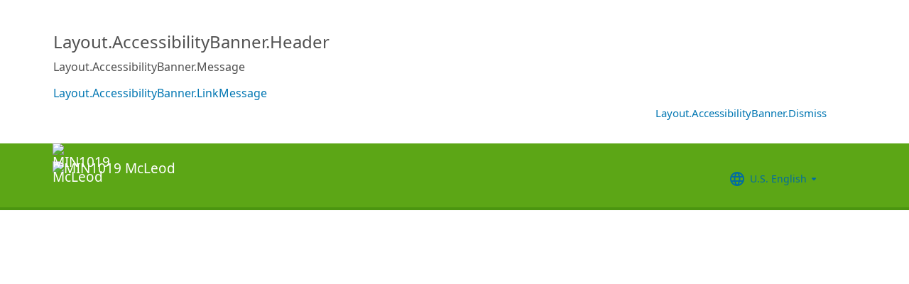

--- FILE ---
content_type: text/css
request_url: https://ignite.cdn.ultipro.com/dls-cdn/ignite/v7.13.3/tokens/fonts/noto/ignite-fonts-noto-hinted-cdn.css
body_size: -231
content:

@font-face {
  font-family: 'Noto Sans';
  src: local(NotoSans-Bold), url("./hinted/NotoSans-Bold.woff2") format('woff2');
  font-style: normal;
  font-weight: 700;
  font-display: swap;
}

@font-face {
  font-family: 'Noto Sans';
  src: local(NotoSans-BoldItalic), url("./hinted/NotoSans-BoldItalic.woff2") format('woff2');
  font-style: italic;
  font-weight: 700;
  font-display: swap;
}

@font-face {
  font-family: 'Noto Sans Condensed';
  src: local(NotoSans-Condensed), url("./hinted/NotoSans-Condensed.woff2") format('woff2');
  font-style: normal;
  font-weight: 400;
  font-display: swap;
}

@font-face {
  font-family: 'Noto Sans Condensed';
  src: local(NotoSans-CondensedBold), url("./hinted/NotoSans-CondensedBold.woff2") format('woff2');
  font-style: normal;
  font-weight: 700;
  font-display: swap;
}

@font-face {
  font-family: 'Noto Sans Condensed';
  src: local(NotoSans-CondensedBoldItalic), url("./hinted/NotoSans-CondensedBoldItalic.woff2") format('woff2');
  font-style: italic;
  font-weight: 700;
  font-display: swap;
}

@font-face {
  font-family: 'Noto Sans Condensed';
  src: local(NotoSans-CondensedItalic), url("./hinted/NotoSans-CondensedItalic.woff2") format('woff2');
  font-style: italic;
  font-weight: 400;
  font-display: swap;
}

@font-face {
  font-family: 'Noto Sans';
  src: local(NotoSans-Italic), url("./hinted/NotoSans-Italic.woff2") format('woff2');
  font-style: italic;
  font-weight: 400;
  font-display: swap;
}

@font-face {
  font-family: 'Noto Sans';
  src: local(NotoSans-Light), url("./hinted/NotoSans-Light.woff2") format('woff2');
  font-style: normal;
  font-weight: 300;
  font-display: swap;
}

@font-face {
  font-family: 'Noto Sans';
  src: local(NotoSans-LightItalic), url("./hinted/NotoSans-LightItalic.woff2") format('woff2');
  font-style: italic;
  font-weight: 300;
  font-display: swap;
}

@font-face {
  font-family: 'Noto Sans';
  src: local(NotoSans-Medium), url("./hinted/NotoSans-Medium.woff2") format('woff2');
  font-style: normal;
  font-weight: 500;
  font-display: swap;
}

@font-face {
  font-family: 'Noto Sans';
  src: local(NotoSans-MediumItalic), url("./hinted/NotoSans-MediumItalic.woff2") format('woff2');
  font-style: italic;
  font-weight: 500;
  font-display: swap;
}

@font-face {
  font-family: 'Noto Sans';
  src: local(NotoSans-Regular), url("./hinted/NotoSans-Regular.woff2") format('woff2');
  font-style: normal;
  font-weight: 400;
  font-display: swap;
}

@font-face {
  font-family: 'Noto Sans';
  src: local(NotoSans-SemiBold), url("./hinted/NotoSans-SemiBold.woff2") format('woff2');
  font-style: normal;
  font-weight: 600;
  font-display: swap;
}

@font-face {
  font-family: 'Noto Sans';
  src: local(NotoSans-SemiBoldItalic), url("./hinted/NotoSans-SemiBoldItalic.woff2") format('woff2');
  font-style: italic;
  font-weight: 600;
  font-display: swap;
}

@font-face {
  font-family: 'Noto Sans Display';
  src: local(NotoSansDisplay-Bold), url("./hinted/NotoSansDisplay-Bold.woff2") format('woff2');
  font-style: normal;
  font-weight: 700;
  font-display: swap;
}

@font-face {
  font-family: 'Noto Sans Display';
  src: local(NotoSansDisplay-BoldItalic), url("./hinted/NotoSansDisplay-BoldItalic.woff2") format('woff2');
  font-style: italic;
  font-weight: 700;
  font-display: swap;
}

@font-face {
  font-family: 'Noto Sans Display';
  src: local(NotoSansDisplay-Italic), url("./hinted/NotoSansDisplay-Italic.woff2") format('woff2');
  font-style: italic;
  font-weight: 400;
  font-display: swap;
}

@font-face {
  font-family: 'Noto Sans Display';
  src: local(NotoSansDisplay-Medium), url("./hinted/NotoSansDisplay-Medium.woff2") format('woff2');
  font-style: normal;
  font-weight: 500;
  font-display: swap;
}

@font-face {
  font-family: 'Noto Sans Display';
  src: local(NotoSansDisplay-Regular), url("./hinted/NotoSansDisplay-Regular.woff2") format('woff2');
  font-style: normal;
  font-weight: 400;
  font-display: swap;
}

@font-face {
  font-family: 'Noto Sans Display';
  src: local(NotoSansDisplay-SemiBold), url("./hinted/NotoSansDisplay-SemiBold.woff2") format('woff2');
  font-style: normal;
  font-weight: 600;
  font-display: swap;
}

@font-face {
  font-family: 'Noto Sans Display';
  src: local(NotoSansDisplay-SemiBoldItalic), url("./hinted/NotoSansDisplay-SemiBoldItalic.woff2") format('woff2');
  font-style: italic;
  font-weight: 600;
  font-display: swap;
}

@font-face {
  font-family: 'Noto Sans Mono';
  src: local(NotoSansMono-Regular), url("./hinted/NotoSansMono-Regular.woff2") format('woff2');
  font-style: normal;
  font-weight: 400;
  font-display: swap;
}


--- FILE ---
content_type: application/javascript
request_url: https://ignite.cdn.ultipro.com/dls-cdn/ignite/v7.13.3/web-components/ignite/p-52a40d17.js
body_size: 0
content:
/*!
 * Built by DLS with love ❤️
 */
function e(e){if(!e||!("nodeType"in e))throw new Error("Node expected")}function n(n){if(e(n),1!==n.nodeType)throw new Error("Element expected")}function t(e){if(n(e),!(e instanceof HTMLElement))throw new Error("Expected HTML Element")}function o(e){if(!("value"in e))throw new Error("Element does not have value property")}function r(e){return e&&"setFocus"in e&&"function"==typeof e.setFocus}function i(e){if(!(e instanceof HTMLInputElement))throw new Error("Expected element to be HTMLInputElement but got a different instance")}function c(e,n){return!(!e||"object"!=typeof e)&&n in e}function f(e,n){return e&&"object"==typeof e?n in e&&"function"==typeof e[n]:(console.error(`Expected obj to have method: ${n} but it does not.`),!1)}function u(e,n){return(null==e?void 0:e.tagName.toLowerCase())===n.toLowerCase()}function a(e){return c(e,"nodeType")&&e.nodeType===Node.ELEMENT_NODE}function s(e){return Object.keys(e)}export{t as a,r as b,n as c,o as d,i as e,e as f,f as g,c as h,u as i,s as j,a as n}